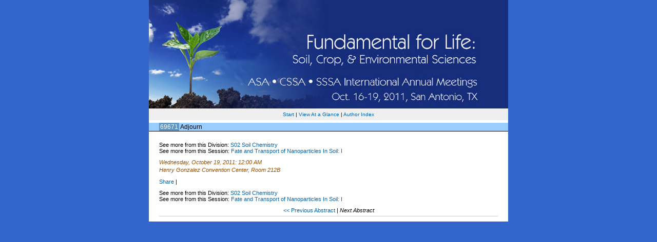

--- FILE ---
content_type: text/html; charset=UTF-8
request_url: https://scisoc.confex.com/scisoc/2011am/webprogram/Paper69671.html
body_size: 961
content:
<html>
	
	<head>
		<link href="stylesheets/webprogram.css" rel="stylesheet" type="text/css">
		<title> Abstract: Adjourn (ASA, CSSA and SSSA Annual Meetings (San Antonio, TX - Oct. 16-19, 2011))</title>  


		
	</head>
	
	<body class="paper">
	
		<div class="page">
			
			<a name="top">

			<!-- <h1 class="title">Abstract: Adjourn (ASA, CSSA and SSSA Annual Meetings (San Antonio, TX - Oct. 16-19, 2011))</h1> -->
			<center>
			<div class="center">
			<div class="banner">
				<a href="http://www.acsmeetings.org" target="_blank"><img src="images/banner.jpg" alt="[ International Annual Meetings - Home Page  ]" title="[ International Annual Meetings - Home Page  ]" width="100%" height="100%" border="0"></a>
			</div>
			</div>
			</center>
			<div class="navigation">


<a href="start.html" >Start</a> 
	
	 | <a href="ataglance.html">View At a Glance</a> | <a href="authora.html" >Author Index</a> 
</div>

			
			<h2 class="subtitle">
				<span class="number">69671</span>
				Adjourn
			</h2>

			<div class="content">
				

	





See more from this Division: <a href="S2.html">S02 Soil Chemistry</a><br>
See more from this Session: <a href="Session8479.html">Fate and Transport of Nanoparticles In Soil: I</a><br>




	
	<div class="datetime">Wednesday, October 19, 2011: 12:00 AM</div>
	 <div class="location">Henry Gonzalez Convention Center, Room 212B<!--, Concourse Level--></div>

<!-- AddThis Button BEGIN -->
<script type="text/javascript">var addthis_config = {"data_track_clickback":true};</script>
<div class="addthis_toolbox addthis_default_style">
<a href="http://www.addthis.com/bookmark.php?v=250&amp;username=sciencesocieties" class="addthis_button_compact">Share</a>
<span class="addthis_separator">|</span>
<a class="addthis_button_facebook"></a>
<a class="addthis_button_myspace"></a>
<a class="addthis_button_google"></a>
<a class="addthis_button_twitter"></a>
</div>
<script type="text/javascript" src="http://s7.addthis.com/js/250/addthis_widget.js#username=sciencesocieties"></script>
<!-- AddThis Button END -->

<p>


	
	<div class="paperauthors">
	
	
</div>

	
	<div class="media">
	
</div>


	
	
	



	
	



See more from this Division: <a href="S2.html">S02 Soil Chemistry</a><br>
See more from this Session: <a href="Session8479.html">Fate and Transport of Nanoparticles In Soil: I</a><br>



	
	<div class="siblings">
	
		
			<a href="Paper69280.html">&lt;&lt; Previous Abstract </a>
		

		|

		
			<i>Next Abstract</i>
		
	
</div>


	




			</div>
		

		</div>
		
	</body>
</html>

	
